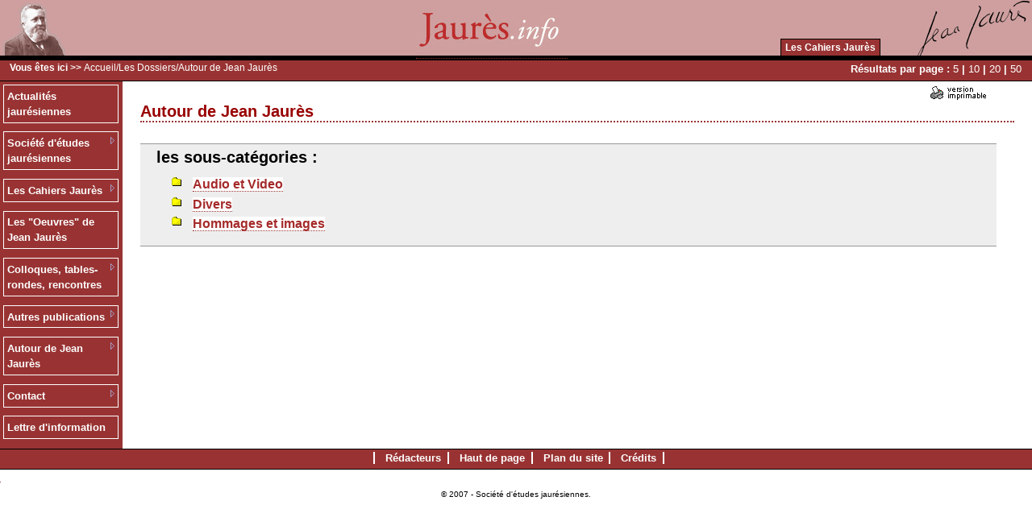

--- FILE ---
content_type: text/css
request_url: http://www.jaures.info/templates/temp/general.css
body_size: 1582
content:
h1 {color:#993333;font-weight:bold;font-size:2em;margin:0;padding:0}

	/* entete (fil ariane) */
	.entete2 {position:relative; background:#EEEEEE; padding:2px; margin:5px 0 20px 0}

	/* la zone d'admin */
	#menu {width:95%; font-size:11px; font-weight:bold}
	#menu A {color:#000; font-weight:normal}
	#menu ul {list-style-type:none; margin-top:0.5em; padding:0}
	#menu li {margin:0; padding:0}
	#rappel {background:transparent; border:0}

	/* copyright */
	#copyright{
	clear:both;
	width:auto;
	height:auto;
	padding:1em 0.2em 0.5em 0.2em;
	color:#000000; 
	text-align:center; 
	font-size:10px
	}
	#copyright a{color:#DB6024; font-weight:bold; padding:0 3px 0 3px}
	#copyright a:hover{color:#908ABF; font-weight:bold; background:#E4E1F6}

	/*membres*/
	TD.titre {color:#FF9900; font-weight:bold; BORDER-BOTTOM:#003366 1px solid}
	TR.entete2 {background:#EEE}

	/*formulaire*/
	.formulaire {padding:0; margin:0px}



/**** Menus automatiques ****/
	
	.puce {font-weight:bold}
	.col1 {width:45%; float:left; margin-bottom:1em}
	.col2 {width:45%; float:right;margin-bottom:1em}

	/* breves */
	#menunews ul {list-style-type:none; margin:0; padding:0}
	#menunews li {list-style-type:none; margin-top:0.6em; margin-bottom:0.1em; font-weight:bold}
  	#menunews a {font-weight: bold; font-size: 1em}
  	#menunews span {color:#FF6600;  font-size:0.8em}
	#menunews ul li:before, .puce:before {content:"\0020 \0020 \0020 \00BB \0020"; color:#FF6600}
	.menusuitenews {font-weight: bold; margin-left: 150px}

	/* edito */
	#edito {margin-bottom:1em; margin-left:1em}
  	#edito h1 {display:inline; margin-right:0.5em}
	#edito span {display:inline; font-size:1em}
	#edito a{font-weight:bold}

	/* menu dossiers */
	.mdoss {padding:0.5em; margin:0.5em; border: 1px dotted #993333;}
	.mdoss img {float:left; padding-right:0.2em}
	.mdoss span a {font-weight:bold}
	.mdoss span {display:block; text-align:right;color:#993333; margin:0;padding:0}
	.mdossdate {padding:0.2em;margin:0;border:1px dotted #999;background:#eee}
	.mdoss h2 {font-size: 1.2em}
	.mdoss h3 {font-size: 1em; color:#333;font-weight:normal;margin:0;padding:0}
	
	.mdossaccueil {padding:0.5em; margin:0.5em}
	.mdossaccueil img {float:left; padding-right:0.2em}
	.mdossaccueil span a {font-weight:bold}
	.mdossaccueil span { display: block; text-align: left; margin: 1em; padding: 0; }
	/*.mdossaccueil {padding:0.2em;margin:0;border-top:1px dotted #999; border-right:1px dotted #999; border-left:1px dotted #999; background:#eee}*/
	.mdossaccueilchapo { padding:0.1em; margin: 0; border-right:1px dotted #999; border-left:1px dotted #999; border-top:1px dotted #999; background:#eee}
	.mdossdateaccueil { padding: 0.1em; margin: 0; border:1px dotted #999; background:#eee}
	.mdossaccueil h2 { font-size: 1.1em}

	/* annuaire - derniers liens */
	#menuann1{width:95%}
	#menuann1 ul {list-style-type:none; margin:0; padding:0}
	#menuann1 ul li:before {content:"\0020 \0020 \0020 \00BB \0020"; color:#FF6600}
	#menuann1 li {list-style-type:none; margin-top:0.6em; margin-bottom:0.1em; font-weight:bold}
  	#menuann1 a {font-weight:bold; font-size: 1em}

	/*miniannuaire*/
	.minian {margin:1em 0 2em 0; float:left; width:45%}
	.minian ul {padding-left: 1px}
	.minian li {
		background-image: url(../../annuaire/archi2.gif);
		background-repeat: no-repeat;
		background-position: left center;
		list-style-type: none;
		padding-left: 17px
	}
	.minian2 {margin:1em 0 2em 0; float:right; width:45%}
	.minian2 ul {padding-left: 1px}
	.minian2 li {
		background-image: url(../../annuaire/archi2.gif);
		background-repeat: no-repeat;
		background-position: left center;
		list-style-type: none;
		padding-left: 17px
	}



/**** editor xhtml (ajout fckeditor) ****/
	.img_left {float:left; padding-right:0.5em}
	.img_right {float:right; padding-left:0.5em}
	.txt_bold {font-weight:bold; font-size:1em; color:#306424}
	.txt_code {
	width:98%;
	border: #000 1px dotted;
	padding: 0 5px 0 5px;
	color: #000;
	background-color: #EEE
	}
	.txt_right {text-align:right}



/**** lien glossaire ****/
	a.gloss {cursor:help;border-bottom:1px dotted #369}


/**** messagerie ****/
.mess_envoi {text-align:right;font-weight:bold}
.mess_tab {width:98%;border:1px #000 solid}
.mess_tab th {background:#666; color:#fff;padding:0.2em}
.mess_tab td {border-bottom:1px #666 dotted}
div.mess_form {width:90%;background:#eee; border:1px dotted #666;padding:1em}
.mess_error {color:red}
.mess_form label {font-weight:bold}

/**** auteurs ****/
.contrib {margin:2em 1em 0 1em;width:90%;padding:1em;border:1px dotted #666;background:#eee}
.contrib h1 {padding:0;margin:0;font-size:1.4em}
.contrib h2 {padding:1em 0 0 0;margin:0;font-size:1.2em;border-bottom:1px solid #FF6600}
.contrib h3 {padding:0.2em 0 0 0;margin:0;font-size:1.2em;border-top:1px solid #FF6600;text-align:right}
.contrib a {font-weight:bold; text-align:center}
.contcol {width:45%;padding:0.5em;margin:0.5em;float:left}
.contdesc {margin-top:2em;padding:1em;background:#fff}
.contdesc img {float:left;margin-right:1em}
.contart {margin-top:2em}
.contart h1 {border-bottom:1px solid #FF6600}
.contart ul {padding:1em;margin:1em}
.contcol2 {width:45%;padding:0.5em;margin:0.5em}


/**** imprime ****/
#imprime   { text-align: right; float: left; padding-top: 5px; border: none medium; width: 95% }
#imprime input {background-color:#FFF}

--- FILE ---
content_type: text/css
request_url: http://www.jaures.info/templates/temp/dossiers.css
body_size: 1255
content:
h1 {color:#990000;font-weight:bold;font-size:20px;margin:0;padding:0; border-bottom: 2px dotted #993333;}
h2 {color:#993333;font-weight:bold;font-size:15px;margin:0;padding:0; border-bottom : 1px solid #CC9999;}
h5 {color:#993333;font-weight:bold;font-size:18px;margin:0;padding:0}


/* Categories (index.php) */
/* ---------------------- */

DIV.Dos_cat {width:98%}
  DIV.Dos_cat_titre {
	margin-top:3em; 
	border-bottom:#FF6600 2px dotted; 
	padding:0.4em
  }
	DIV.Dos_cat_titre img {float:left; margin:-15px 1em 0 0; border:#666666 1px solid}
	DIV.Dos_cat_titre h2 {display:inline;font-size:1.5em}
	DIV.Dos_cat_titre span {font-size:0.8em;color:#FF6600;padding-left:1em}	

  DIV.Dos_cat_texte {background:#eee;margin-bottom:5px; padding:0.5em}

  DIV.Dos_sscat {margin-top:1em}
  DIV.Dos_sscat_titre {margin-left:6em; padding:0.3em; border-bottom:#FF6600 1px dotted}
	DIV.Dos_sscat_titre img {float:left;margin-right:1em}
  	DIV.Dos_sscat_titre h3 {display:inline;font-size:1.4em}
  	DIV.Dos_sscat_titre span {padding-left:1em;color:#FF6600}

  DIV.Dos_sscat_texte {margin-left:6em; margin-bottom:2em; padding:0.2em}


 /* affichage deux colonnes */
 DIV.doscatcol1 {position:relative; float:left; width:47%; padding:6}
 DIV.doscatcol2 {position:relative; width:47%; float:right; padding:6}


/* ----------------------------------- */
/* les dossiers dans une cat (cat.php) */
/* ----------------------------------- */

 DIV.Dos_catphp {width:98%; margin-top:2em}
	DIV.Dos_catphp_titre A {color: #993333; text-decoration: none; border: 0;}
	DIV.Dos_catphp_titre A:hover {color: #B22222; text-decoration: none; border: 0;}
	DIV.Dos_catphp_titre img {float:left;margin-right:1em}
	DIV.Dos_catphp_titre h2 {font-size:16px;display:inline}
	DIV.Dos_catphp_titre SPAN {padding-left:2em;color:#FFFFFF;font-size:0.8em}

 DIV.Dos_catphp_texte{background:#eee;margin-top:0.2em;border-top:1px solid #FF6600;padding: 12px}


 /* affichage des souscatégories */
 DIV.Dos_catphp_sscat {background:#eee;width:98%; margin-top:2em;border-top:1px solid #999;border-bottom:1px solid #999;padding:0.4em 0 0.4em 0}
	DIV.Dos_catphp_sscat span {font-size:1.5em;font-weight:bold;padding-left:1em}
	DIV.Dos_catphp_sscat ul {list-style-type:none; margin:1em 0 1em 0; padding:0 0 0 2.5em}
	DIV.Dos_catphp_sscat li {margin:0.5em;background:url(xxl/dossier.gif) no-repeat;padding-left:2em}
	DIV.Dos_catphp_sscat A  { color: #a52a2a; font-weight: bold; font-size: 1.2em; background-color: #fff }

 /* class supplémentaire pour présentation deux colonnes */
 DIV.doscol1 {position:relative; float :left; width:47%; padding:6}
 DIV.doscol2 {position:relative; width:47%; float:right; padding:6}


/* -------------------------------------------------- */
/* Dossier specifique (dossiers.php, commentaire.php) */
/* -------------------------------------------------- */

 DIV.dossier   { margin-top: 15px; padding: 15px; border: solid 1px #a9a9a9; width: 96% }
	DIV.titre SPAN  { color: #ffffff; font-size: 2px; text-align: right; display: block; }

  DIV.chapo   { font-style: ; font-weight: bold; font-size: 1.1em; text-align: right; margin-top: 0.5em; padding-bottom: 0.5em }
	DIV.chapo img {float:left;padding-right:2em}
  DIV.texte  { color: #000; font-size: 13px; margin: 0.5em 0 1em; border-top: dotted #fff; text-align: justify; }
/* lien par défaut */
.texte A   { color: #993333; border-bottom: 1px dotted #993333; text-decoration: none; }
.texte A:hover    { color: #b22222; border: 0px; text-decoration: none; }


  DIV.suite {border-top:1px solid #FF6600;font-weight:bold;font-size:1.5em;padding-top:0.5em}
	DIV.suite A {padding-left:2em;font-weight:normal;font-size:0.7em;}
	DIV.suite A:before {content:"\0020 \0020 \0020 \00BB \0020"; color:#FF6600;}

  DIV.debut_suite {text-align:center;border-top:1px solid #FF6600;font-weight:bold;padding-top:0.5em}

  DIV.auteur {margin-top:3em;text-align:right;font-weight:bold;border-top:1px solid #999;border-bottom:1px solid #999;padding:0.4em 0 0.4em 0}

  DIV.commentaire {margin-top:1em; border-top:2px dotted #FF6600; text-align:center; padding:0.5em 0 0.2em 0; font-weight:bold}
	DIV.commentaire A {color:#FF6600}
  DIV.commentaire_login {text-align:left;font-weight:bold;border-bottom:1px solid #FF6600}

  DIV.commentaire_texte {text-align:left;padding:1em;margin-bottom:2em;background:#eee}